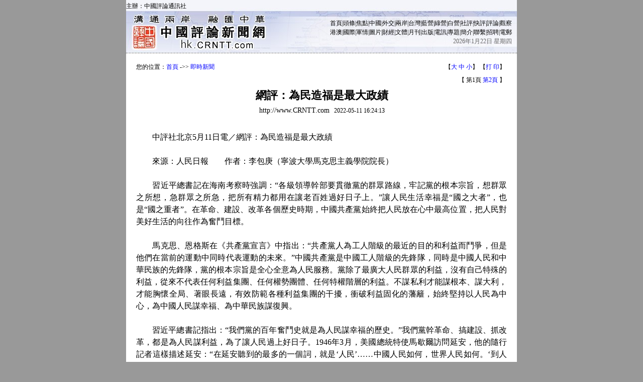

--- FILE ---
content_type: text/html
request_url: https://hk.crntt.com/doc/1063/6/5/6/106365631.html?coluid=241&kindid=13572&docid=106365631
body_size: 11504
content:














<!--create time : Wed May 11 16:25:00 GMT+08:00 2022  host : web02-->
<!DOCTYPE HTML PUBLIC "-//W3C//DTD HTML 4.01 Transitional//EN">
<html>
<head>
<meta http-equiv="Content-Type" content="text/html; charset=UTF-8">
<meta name="keywords" content="黨員幹部" />
<meta name="description" content="網評：為民造福是最大政績　　來源：人民日報　　作者：李包庚（寧波大學馬克思主義學院院長）　　習近平總書記在海南考察時強調：“各級領導幹部要貫徹黨的群眾路線，牢記黨的根本宗旨，想群眾之所想，急群眾之所急，把所有精力都用在讓老百姓過好日子上。”讓人民生活幸福是“國之大者”，也是“國之重者”。在革命、建設、改革各個歷史時期，中國共產黨始終把人民放在心中最高位置…" />
<title>網評：為民造福是最大政績</title>
<link href="/resource/css/main.css" rel="stylesheet" type="text/css">
<script language="JavaScript">
	function doZoom(size)
	{
		document.getElementById('zoom').style.fontSize=size+'pt';
	}
	
	function getParameter(param)
	{
		var query = window.location.search;
		var iLen = param.length;
		var iStart = query.indexOf(param);
		if (iStart == -1)
		{
			return "";
		}
		iStart += iLen + 1;
		var iEnd = query.indexOf("&", iStart);
		if (iEnd == -1)
		{
			return query.substring(iStart);
		}
	
		return query.substring(iStart, iEnd);
	}
	
	function getNav()
	{
		var key = getParameter("coluid") + "-" + getParameter("kindid");

		if(key == "0-0")
		{
			return '您的位置：<a href="/">首頁</a> -&gt;&gt; <a href="/crn-webapp/nowOutline.jsp?coluid=0">即時新聞</a>';
		}

		if(key == "7-0")
		{
			return '您的位置：<a href="/">首頁</a> -&gt;&gt; <a href="/crn-webapp/msgOutline.jsp?coluid=7">中評電訊</a>';
		}

		if(key == "123-0")
		{
			return '您的位置：<a href="/">首頁</a> -&gt;&gt; <a href="/crn-webapp/msgOutline.jsp?coluid=123">實名網評</a>';
		}

		return '您的位置：<a href="/">首頁</a> -&gt;&gt; <a href="/crn-webapp/nowOutline.jsp?coluid=0">即時新聞</a>';
	}
</script>


</head>

<body bgcolor="#999999" leftmargin="0" topmargin="0" marginwidth="0" marginheight="0">
<div style="overflow:hidden; width:0px; height:0; margin:0 auto; position:absolute; top:-800px;">

	<img src="http://hkpic.crntt.com/resource/images/170926_01.gif" width="300" height="300" />
</div>
<!-- Start Alexa Certify Javascript -->
<script type="text/javascript">
_atrk_opts = { atrk_acct:"2kpTe1a0BT00os", domain:"crntt.com",dynamic: true};
(function() { var as = document.createElement('script'); as.type = 'text/javascript'; as.async = true; as.src = "https://d31qbv1cthcecs.cloudfront.net/atrk.js"; var s = document.getElementsByTagName('script')[0];s.parentNode.insertBefore(as, s); })();
</script>
<noscript><img src="https://d5nxst8fruw4z.cloudfront.net/atrk.gif?account=2kpTe1a0BT00os" style="display:none" height="1" width="1" alt="" /></noscript>
<!-- End Alexa Certify Javascript -->
<div align="center">
<script type="text/javascript" src="/resource/js/pagehead.js"></script>
<table width="778" height="300" border="0" cellpadding="20" cellspacing="0" bgcolor="#FFFFFF">
    <tr> 
      <td align="center" valign="top" style="padding-top:15px;">
       <table width="738" border="0" cellspacing="0" cellpadding="0">
          <tr><td width="478" height="25" style="line-height:150%;">
          <script language="JavaScript">document.write(getNav());</script>
          </td>
          <td width="30" nowrap="nowrap" align="right">
<!-- JiaThis Button BEGIN -->

<!-- JiaThis Button END -->
          </td>
          <td width="230" nowrap="nowrap" align="right">
            
            【<A href="javascript:doZoom(13)">大</A> <A href="javascript:doZoom(11)">中</A> <A href="javascript:doZoom(10)">小</A>】
            【<A href="javascript:window.print();">打 印</A>】&nbsp;
            </td>
          </tr>
          
		   <tr>
	          <td align=right valign=top colspan=3 height="25" style="padding-top:5px;">
【&nbsp;第1頁&nbsp;<a href='/doc/7_0_106365631_2_0511161455.html'>第2頁</a>&nbsp;】&nbsp;
	          </td>
          </tr>

          <tr>
            <td align="center" colspan=3>

<table width="100%" border="0" cellspacing="0" cellpadding="0">
<tr>
<td rowspan="2" align="left" width="2%" height="60" nowrap="nowrap" style="padding-left:10px;">

</td>
<td align="center" width="96%">
<font color="#000000" style="font-size: 22px"><strong>網評：為民造福是最大政績</strong></font>

</td>
<td rowspan="2" align="right" width="2%" height="60" nowrap="nowrap" style="padding-right:10px;">

</td>
</tr>
<tr>
<td align="center">
<font style="font-size:14px">http://www.CRNTT.com</font>
             &nbsp;&nbsp;2022-05-11 16:24:13
</td>
</tr>
</table>

            </td>
          </tr>
        </table>
        <br>
        <br>
        <table width="100%" border="0" cellspacing="0" cellpadding="0" height=200>
          <tr>
            <td style="font-size: 16px;LINE-HEIGHT: 150%;text-align:justify;text-justify:inter-ideograph;word-break:break-all;" valign=top id="zoom">　　中評社北京5月11日電／網評：為民造福是最大政績<br><br>　　來源：人民日報　　作者：李包庚（寧波大學馬克思主義學院院長）<br><br>　　習近平總書記在海南考察時強調：“各級領導幹部要貫徹黨的群眾路線，牢記黨的根本宗旨，想群眾之所想，急群眾之所急，把所有精力都用在讓老百姓過好日子上。”讓人民生活幸福是“國之大者”，也是“國之重者”。在革命、建設、改革各個歷史時期，中國共產黨始終把人民放在心中最高位置，把人民對美好生活的向往作為奮鬥目標。<br><br>　　馬克思、恩格斯在《共產黨宣言》中指出：“共產黨人為工人階級的最近的目的和利益而鬥爭，但是他們在當前的運動中同時代表運動的未來。”中國共產黨是中國工人階級的先鋒隊，同時是中國人民和中華民族的先鋒隊，黨的根本宗旨是全心全意為人民服務。黨除了最廣大人民群眾的利益，沒有自己特殊的利益，從來不代表任何利益集團、任何權勢團體、任何特權階層的利益。不謀私利才能謀根本、謀大利，才能胸懷全局、著眼長遠，有效防範各種利益集團的干擾，衝破利益固化的藩籬，始終堅持以人民為中心，為中國人民謀幸福、為中華民族謀復興。<br><br>　　習近平總書記指出：“我們黨的百年奮鬥史就是為人民謀幸福的歷史。”我們黨幹革命、搞建設、抓改革，都是為人民謀利益，為了讓人民過上好日子。1946年3月，美國總統特使馬歇爾訪問延安，他的隨行記者這樣描述延安：“在延安聽到的最多的一個詞，就是‘人民’……中國人民如何，世界人民如何。‘到人民中去’‘向人民學習’，這些都是口號，但又包含著比口號更深的含義，代表著一種極深的感情，一種最終的信念。”在中國，黨領導人民建立的國家稱為“中華人民共和國”，各級政府稱為“人民政府”，黨締造的軍隊稱為“人民解放軍”，黨的幹部稱為“人民公僕”，黨中央的機關報稱為“人民日報”，中央銀行稱為“人民銀行”，等等。從“為人民服務”，到“把人民擁護不擁護、贊成不贊成、高興不高興、答應不答應作為制定方針政策和作出決斷的出發點和歸宿”“代表最廣大人民的根本利益”“實現好、維護好、發展好最廣大人民的根本利益”，再到“人民對美好生活的向往，就是我們的奮鬥目標”，黨全心全意為人民服務的根本宗旨一以貫之、堅定不移。&nbsp;</td>
          </tr>
        </table>

		<br><br>
        <table width="100%" border="0" cellspacing="0" cellpadding="0">
          <tr>
          <td align="center">
          
          【&nbsp;第1頁&nbsp;<a href='/doc/7_0_106365631_2_0511161455.html'>第2頁</a>&nbsp;】　<a href='/doc/7_0_106365631_2_0511161455.html'><img src='http://hkpic.crntt.com/resource/images/next_page.gif' width='70' height='15' border='0' align='absmiddle'></a>
          
          </td>
          </tr>
        </table>

        <br>

        <br>
        <table width="100%" border="0" cellpadding="0" cellspacing="0">
          <tr>
            <td  align=right>
            <span style="padding-right: 10px;">
<img src="http://hkpic.crntt.com/resource/images/131030_03.gif" width="60" height="60" border="0" align="absmiddle" alt="掃描二維碼訪問中評網移動版" title="掃描二維碼訪問中評網移動版" />
</span>
            
            【<A href="javascript:doZoom(13)">大</A> <A href="javascript:doZoom(11)">中</A> <A href="javascript:doZoom(10)">小</A>】
            【<A href="javascript:window.print();">打 印</A>】
            <span style="padding-right: 6px;padding-left: 10px;"><img src="http://hkpic.crntt.com/resource/images/131030_01.gif" width="60" height="60" border="0" align="absmiddle" alt="掃描二維碼訪問中評社微信" title="掃描二維碼訪問中評社微信" /></span>&nbsp;&nbsp;
            </td>
          </tr>
        </table>
        
        <br>
        <table width="95%" border="0" cellpadding="4" cellspacing="0" bgcolor="#cccccc">
          <tr><td>
          &nbsp;<strong>相關新聞：</strong>
          </td></tr>
          <tr>
            <td width="100%"  valign="top" id="iid">
            <ul>

                <li><a href="/doc/7_0_106338082_1.html" target="_blank">虛列開支報假賬</a> <font color="#999999" style="font-size: 12px"><em>(2022-04-03 08:16:55)</em></font></li>

                <li><a href="/doc/7_0_106331569_1.html" target="_blank">網評：堅持用高尚道德砥礪淬煉</a> <font color="#999999" style="font-size: 12px"><em>(2022-03-25 14:06:55)</em></font></li>

                <li><a href="/doc/7_0_106282219_1.html" target="_blank">網評：黨員幹部過節需思“廉”莫失“節”</a> <font color="#999999" style="font-size: 12px"><em>(2022-01-24 16:59:00)</em></font></li>

                <li><a href="/doc/7_0_105906295_1.html" target="_blank">河南2萬餘名黨員幹部集體接受警示教育</a> <font color="#999999" style="font-size: 12px"><em>(2020-10-20 09:52:26)</em></font></li>

                <li><a href="/doc/7_0_105738158_1.html" target="_blank">延慶“山火”事件問責16名黨員幹部</a> <font color="#999999" style="font-size: 12px"><em>(2020-04-15 14:56:39)</em></font></li>

              </ul>	
	  </td>
          </tr>
        </table>
        
        
        
	</td>
    </tr>
  </table>

<script type="text/javascript">
try
{
	var obj = document.getElementById("zoom");
	var imgs = obj.getElementsByTagName("img");
	for(var i = 0; i < imgs.length; i++)
	{
		if(imgs[i].width > 700)
		{
			imgs[i].width = 700;
		}
	}
}catch(e){}
</script>
<script type="text/javascript" src="/resource/js/pagetail.js"></script>
<script src="http://hk.crntt.com/crn-webapp/doc/hitdoc.jsp?docid=106365631" ></script>
</div>
</body>
</html>
